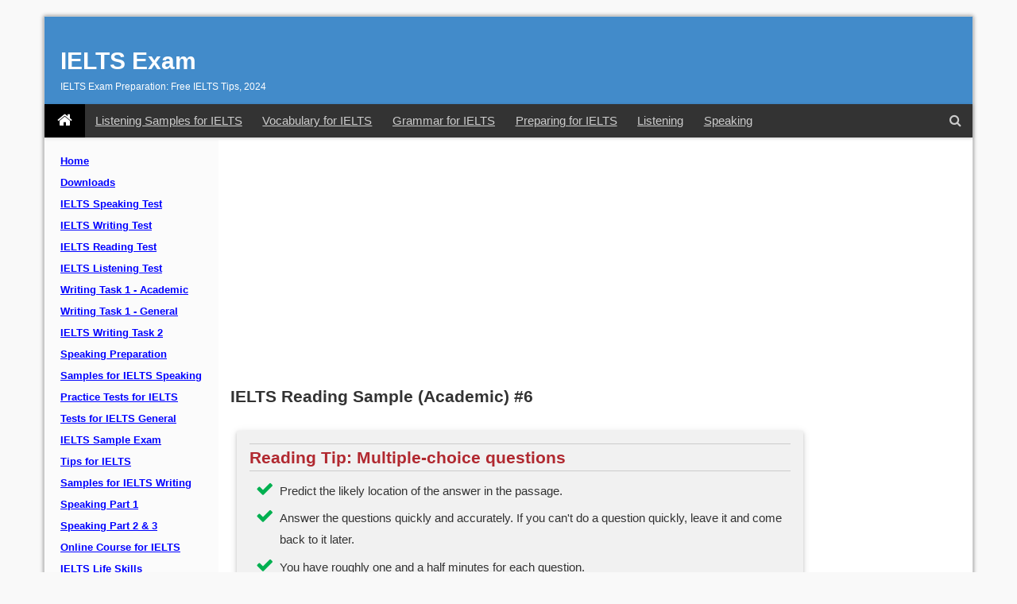

--- FILE ---
content_type: text/html; charset=Windows-1252
request_url: https://www.ielts-writing.info/EXAM/ielts_reading/721/
body_size: 8559
content:
<!DOCTYPE html>
<html lang="en">
<head>
<meta charset="Windows-1252">
<meta http-equiv="X-UA-Compatible" content="IE=Edge">
<title>IELTS Reading Sample (Academic) #6 | IELTS Exam</title>
<meta name="description" content="In IELTS Reading, before you begin to read a passage, try to guess what it is about from the tide, charts, tables or pictures, or other information you see like names and numbers. Try to think about what you already know about the subject. Predicting the subject of a passage and what you already know about it will help you understand the passage better.">
<meta name="keywords" content="IELTS Reading, International English Language Testing, ielts preparation course, ielts course, ielts online course, online ielts course, ielts courses, ielts writing courses, ielts writing course, ielts writing course online, IELTS Reading Sample">
<link rel="canonical" href="https://www.ielts-writing.info/EXAM/ielts_reading/721/" />
<meta property="og:url" content="https://www.ielts-writing.info/EXAM/ielts_reading/721/">
<link rel="image_src" href="https://www.ielts-writing.info/images/ielts.png">
<meta property="og:image" content="https://www.ielts-writing.info/images/ielts.png">
<meta property="og:title" content="IELTS Reading Sample (Academic) #6">
<meta property="og:description" content="In IELTS Reading, before you begin to read a passage, try to guess what it is about from the tide, charts, tables or pictures, or other information you see like names and numbers. Try to think about what you already know about the subject. Predicting the subject of a passage and what you already know about it will help you understand the passage better.">
<link rel="shortcut icon" href="https://www.ielts-writing.info/EXAM/images/favicon.ico">
<!-- responsive_content_4 -->
<!--[if lt IE 9]>
<script src="/js/html5shiv.js"></script>
<![endif]-->
<meta property="fb:app_id" content="266137140072178">
<meta content="width=device-width, initial-scale=1.0" name="viewport">
<link rel="preload" href="https://cdnjs.cloudflare.com/ajax/libs/font-awesome/4.7.0/fonts/fontawesome-webfont.woff2?v=4.7.0" as="font" type="font/woff2" crossorigin>
<!-- link rel="stylesheet" href="https://cdnjs.cloudflare.com/ajax/libs/font-awesome/4.7.0/css/font-awesome.min.css" integrity="sha256-eZrrJcwDc/3uDhsdt61sL2oOBY362qM3lon1gyExkL0=" crossorigin="anonymous" / -->
<link rel="preload" as="style" onload="this.rel='stylesheet'" href="https://cdnjs.cloudflare.com/ajax/libs/font-awesome/4.7.0/css/font-awesome.min.css" integrity="sha256-eZrrJcwDc/3uDhsdt61sL2oOBY362qM3lon1gyExkL0=" crossorigin="anonymous" />
<meta name="robots" content="max-image-preview:large">
<!--[if IE 9]>
<script src="/js/1.702/ie9.min.js"></script>
<![endif]-->

<link href="/css/1.702/ie.min.css?v=5" rel="stylesheet" />
<script defer src="/js/1.702/ie.min.js"></script>
<script async src="https://fundingchoicesmessages.google.com/i/pub-9687726523975692?ers=1" nonce="kAMTNV6a1dmkyGLiT4EEIA"></script><script nonce="kAMTNV6a1dmkyGLiT4EEIA">(function() {function signalGooglefcPresent() {if (!window.frames['googlefcPresent']) {if (document.body) {const iframe = document.createElement('iframe'); iframe.style = 'width: 0; height: 0; border: none; z-index: -1000; left: -1000px; top: -1000px;'; iframe.style.display = 'none'; iframe.name = 'googlefcPresent'; document.body.appendChild(iframe);} else {setTimeout(signalGooglefcPresent, 0);}}}signalGooglefcPresent();})();</script>
<!--[if IE 9]>
<link href="/css/1.702/ie9.min.css" rel="stylesheet" />
<![endif]-->

</head>
<body style="position: relative; min-height: 100%; top: 0px;">
<div class="container">
	<div id="header" class="header row no-ads" role="banner">
		<header>
			<div class="site-branding">
				<div id="site-title">
					<a href="//www.ielts-writing.info/EXAM/">IELTS Exam</a>
				</div>
				<h2 id="site-description">IELTS Exam Preparation: Free IELTS Tips, 2024</h2>
			</div>
		</header>
					<nav class="navbar w-100 navbar-visible">
				<a class="navbar-brand" href="/EXAM/" aria-label="IELTS Exam">
					<i class="fa fa-home" aria-hidden="true"></i>
				</a>
				<div class="collapse navbar-collapse">
					<ul class="navbar-nav mr-auto nav-pills">
					  <li class="nav-item d-none d-lg-block">
						<a class="nav-link" href="/EXAM/listening-samples/" title="Listening Samples for IELTS">Listening Samples for IELTS</a>
					  </li>
					  <li class="nav-item d-none d-lg-block">
						<a class="nav-link" href="/EXAM/vocabulary/" title="Vocabulary for IELTS">Vocabulary for IELTS</a>
					  </li>
					  <li class="nav-item d-none d-lg-block">
						<a class="nav-link" href="/EXAM/grammar/" title="Grammar for IELTS">Grammar for IELTS</a>
					  </li>
					  <li class="nav-item d-none d-lg-block">
                         <a class="nav-link" href="/EXAM/preparing/" title="Preparing for IELTS">Preparing for IELTS</a>
					  </li>
					  <li class="nav-item d-none d-xl-block">
                        <a class="nav-link" href="/EXAM/IELTS-listening-preparation/" target="_blank" title="Listening">Listening</a>
					  </li>
					  <li class="nav-item d-none d-xl-block">
                        <a class="nav-link" href="/EXAM/IELTS-speaking-preparation/" target="_blank" title="Speaking">Speaking</a>
					  </li>
					</ul>
				</div>
				<div class="collapse navbar-collapse compact-nav">
					<ul class="navbar-nav ml-auto nav-pills">
						<li class="nav-item">
							<!-- a class="nav-link" id="menulinksearch" href="javascript:void(0);" title="Search">
								<i class="fa fa-search" aria-hidden="true"></i>
							</a -->
							<button id="menulinksearch" type="button" class="btn btn-link nav-link" title="Search IELTS Exam" data-original-title="Search IELTS Exam"><i class="fa fa-search" aria-hidden="true"></i></button>
						</li>
						<li class="nav-item d-block d-md-none">
							<a class="nav-link" id="vismenyen" href="javascript:void(0);" title="Menu">
								<i class="fa fa-bars" aria-hidden="true"></i>
							</a>
					  </li>
					</ul>
				</div>
			</nav>		<div id="iedropdownsearch" class="ieDropdownMenu">
			<div class="ieDropdownInner">
				<button id="hidesearchmenu" class="xclose ieDropdownClose" title="Close" type="button">
				<span>&times;</span></button><br>
				<div class="ieDropdownInnerInner">
					Search ielts-writing.info:
					<div id="googleSearch">
						<div class="gcse-search">
						</div>
					</div>
				</div>
			</div>
		</div>
	</div>
	<div class="row mainraw">
		<div class="col-sm-3 col-md-2-5 col-lg-2-5 leftmenu">
				
				<div id="menyen">
                    <nav class="block-menu_block">
                        <ul id="mainlevel">
                            <li>
                                <a id="active_menu" class="mainlevel" href="/EXAM/" title="Home">
                                    Home</a></li>
                            <li>
                                <a class="mainlevel" href="/EXAM/Download-free-IELTS-resources.htm" title="Downloads">
                                    Downloads</a></li>
                            <li>
                                <a class="mainlevel" href="/EXAM/ielts-speaking-test/" title="IELTS Speaking Test">
                                    IELTS Speaking Test</a></li>
                            <li>
                                <a class="mainlevel" href="/EXAM/ielts-writing/" title="IELTS Writing Test">
                                    IELTS Writing Test</a></li>
                            <li>
                                <a class="mainlevel" href="/EXAM/ielts_reading/" title="IELTS Reading Test">
                                    IELTS Reading Test</a></li>
                            <li>
                                <a class="mainlevel" href="/EXAM/IELTS-listening-preparation/" target="_blank"
                                    title="IELTS Listening Test">
                                    IELTS Listening Test</a></li>
                            <li>
                                <a class="mainlevel" href="/EXAM/academic_writing_samples_task_1/"
                                    title="Writing Task 1 - Academic">
                                    Writing Task 1 - Academic</a></li>
                            <li>
                                <a class="mainlevel" href="/EXAM/general_writing_samples_task_1/"
                                    title="Writing Task 1 - General">
                                    Writing Task 1 - General</a></li>
                            <li>
                                <a class="mainlevel" href="/EXAM/ielts_writing_samples_task_2/" title="IELTS Writing Task 2">
                                    IELTS Writing Task 2</a></li>
                            <li>
                                <a class="mainlevel" href="/EXAM/IELTS-speaking-preparation/" target="_blank"
                                    title="Speaking Preparation">
                                    Speaking Preparation</a></li>
                            <li>
                                <a class="mainlevel" href="/EXAM/ielts_speaking/" title="Samples for IELTS Speaking">
                                    Samples for IELTS Speaking</a></li>
                            <li>
                                <a class="mainlevel" href="/EXAM/practice_tests/" title="Practice Tests for IELTS">
                                    Practice Tests for IELTS</a></li>
                            <li>
                                <a class="mainlevel" href="/EXAM/general_practice_tests/" title="Tests for IELTS General">
                                    Tests for IELTS General</a></li>
                            <li>
                                <a class="mainlevel" href="/EXAM/IELTS-preparation-test/" target="_blank"
                                    title="IELTS Sample Exam">
                                    IELTS Sample Exam</a></li>
                            <li>
                                <a class="mainlevel" href="/EXAM/ielts-tips.htm" title="Tips for IELTS">
                                    Tips for IELTS</a></li>
                            <li>
                                <a class="mainlevel" href="/EXAM/IELTS-Writing-Samples/ielts-writing.htm"
                                    title="Samples for IELTS Writing">
                                    Samples for IELTS Writing</a></li>
                            <li>
                                <a class="mainlevel" href="/EXAM/ielts-speaking/ielts-speaking-part-one.html"
                                    title="Speaking Part 1">
                                    Speaking Part 1</a></li>
                            <li>
                                <a class="mainlevel" href="/EXAM/ielts-speaking/ielts-speaking-part-two-and-three.html"
                                    title="Speaking Part 2 &amp; 3">
                                    Speaking Part 2 &amp; 3</a></li>
                            <li>
                                <a class="mainlevel" href="/EXAM/online-ielts-course/" target="_blank"
                                    title="Online Course for IELTS">
                                    Online Course for IELTS</a></li>
                            <li>
                                <a class="mainlevel" href="/EXAM/IELTS-Life-Skills-Sample/" title="IELTS Life Skills">
                                    IELTS Life Skills</a></li>
                            <li>
                                <a class="mainlevel" href="/EXAM/IELTS-Books.html" title="IELTS Books">
                                    IELTS Books</a></li>
                            <li>
                                <a class="mainlevel" href="/PTE/PTE_Academic.html" title="PTE Academic">
                                    PTE Academic</a></li>
                            <li>
                                <a class="mainlevel" href="/EXAM/mock-test" title="Mock Test">
                                    Mock Test</a></li>
									
							<li class="d-block d-lg-none">
                                <a class="mainlevel" href="/EXAM/listening-samples/" title="Listening Samples for IELTS">
                                    Listening Samples for IELTS</a></li>
                            <li class="d-block d-lg-none">
                                <a class="mainlevel" href="/EXAM/vocabulary/" title="Vocabulary for IELTS">
                                    Vocabulary for IELTS</a></li>
                            <li class="d-block d-lg-none">
                                <a class="mainlevel" href="/EXAM/grammar/" title="Grammar for IELTS">
                                    Grammar for IELTS</a></li>
                            <li class="d-block d-lg-none">
                                <a class="mainlevel" href="/EXAM/preparing/" title="Preparing for IELTS">
                                    Preparing for IELTS</a></li>
                        </ul>
                    </nav>
                </div>		</div>
		<div class="col-sm-9 col-md-9-5 col-lg-9-5">
			<div class="row">
				<div class="col-sm-12 col-md-12 col-lg-12 top_ads_cnt mt-3">
						
<!-- Ads-Topads -->
<!-- IE-Responsive-Top -->

	<div id="ad-header">
		<script async src="https://pagead2.googlesyndication.com/pagead/js/adsbygoogle.js?client=ca-pub-9687726523975692"
		 crossorigin="anonymous"></script>
		<ins class="adsbygoogle adslot_1"
			 style="display:block"
			 data-ad-client="ca-pub-9687726523975692"
			 data-ad-slot="4420601764"
			 data-ad-format="auto"
			 data-full-width-responsive="true"></ins>
		<script>
			 (adsbygoogle = window.adsbygoogle || []).push({});
		</script>
	</div>			 
				</div>
			</div>
			<div class="row">
				<div id="main" class="col-sm-12 col-md-9-4 col-lg-9-4">
								<article>
				<h1 class="hTitle">IELTS Reading Sample (Academic) #6</h1>
				
		
		
		<div class="tip">
	<div class="icon">
	</div>
	<h2>Reading Tip: Multiple-choice questions</h2>
	<div class="inner">
		<ul class="g-ul-icons">
			<li><span class="glyphicons x1 glyphicons-ok-2 gr"></span>Predict the likely location of the answer in the passage.</li>
			<li><span class="glyphicons x1 glyphicons-ok-2 gr"></span>Answer the questions quickly and accurately. If you can't do a question quickly, leave it and come back to it later.</li>
			<li><span class="glyphicons x1 glyphicons-ok-2 gr"></span>You have roughly one and a half minutes for each question.</li>
			<li><span class="glyphicons x1 glyphicons-ok-2 gr"></span>The level, the texts and the tasks become progressively more difficult. Therefore, do the earlier questions as quickly as possible, to give yourself more time for the difficult questions.</li>
		</ul>
	</div>
</div>

<ul class="g-ul-icons">
	<li>
		<span class="glyphicons x1 glyphicons-download-alt rd"></span><a class="reading-link" href="https://www.ielts-writing.info/EXAM/docs/reading/IELTS_Reading_Academic_23_Passage_1.htm" target="_blank">Reading paper for this section</a>
	</li>
</ul>
<div class='botAds overflow-hidden'> <div id="ad-middle"><script async src="https://pagead2.googlesyndication.com/pagead/js/adsbygoogle.js?client=ca-pub-9687726523975692" crossorigin="anonymous"></script>
<!-- Ads-Bot -->
<!-- IW-Tips-Responsive -->
<ins class="adsbygoogle adslot_1"
style="display:block"
data-ad-client="ca-pub-9687726523975692"
data-ad-slot="9548929214"
data-ad-format="auto"
data-full-width-responsive="true"></ins>
<script>
(adsbygoogle = window.adsbygoogle || []).push({});
</script></div>
</div>

<h4 class="mb-4 mt-5">Questions 1-5</h4>
<p class="reading-description">Choose the correct letter, <strong>A, B, C</strong> or <strong>D</strong>.</p>
<p class="reading-description">Write your answres in boxes 1-5 on your answer sheet.</p>

    <div class="mchq" data-answer="D" data-temp="mcq">
        <p class="inline-question"><strong>1</strong>Which of the following is the Chinese government using to stimulate their citizens to grow?</p>
        <div class="custom-control custom-radio mchc">
            <input type="radio" class="custom-control-input" id="customRadio__10" name="question__1" value="A">
            <label class="custom-control-label " for="customRadio__10">Huang Xinye.</label>
        </div>
        <div class="custom-control custom-radio mchc">
            <input type="radio" class="custom-control-input" id="customRadio__11" name="question__1" value="B">
            <label class="custom-control-label " for="customRadio__11">Magazines and television.</label>
        </div>
        <div class="custom-control custom-radio mchc">
            <input type="radio" class="custom-control-input" id="customRadio__12" name="question__1" value="C">
            <label class="custom-control-label " for="customRadio__12">Dozens of products.</label>
        </div>
        <div class="custom-control custom-radio mchc">
            <input type="radio" class="custom-control-input" id="customRadio__13" name="question__1" value="D">
            <label class="custom-control-label " for="customRadio__13">Milk.</label>
        </div>
    </div>
	
    <div class="mchq" data-answer="B" data-temp="mcq">
        <p class="inline-question"><strong>2</strong>How much taller does the average patient grow after having the bone stretching operation?</p>
        <div class="custom-control custom-radio mchc">
            <input type="radio" class="custom-control-input" id="customRadio__20" name="question__2" value="A">
            <label class="custom-control-label " for="customRadio__20">6.5 inches</label>
        </div>
        <div class="custom-control custom-radio mchc">
            <input type="radio" class="custom-control-input" id="customRadio__21" name="question__2" value="B">
            <label class="custom-control-label " for="customRadio__21">1 inch</label>
        </div>
        <div class="custom-control custom-radio mchc">
            <input type="radio" class="custom-control-input" id="customRadio__22" name="question__2" value="C">
            <label class="custom-control-label " for="customRadio__22">5 inches</label>
        </div>
        <div class="custom-control custom-radio mchc">
            <input type="radio" class="custom-control-input" id="customRadio__23" name="question__2" value="D">
            <label class="custom-control-label " for="customRadio__23">16 inches</label>
        </div>
    </div>

    <div class="mchq" data-answer="D" data-temp="mcq">
        <p class="inline-question"><strong>3</strong>Generally, the Chinese are motivated to have the operation because of the possibility of:</p>
        <div class="custom-control custom-radio mchc">
            <input type="radio" class="custom-control-input" id="customRadio__30" name="question__3" value="A">
            <label class="custom-control-label " for="customRadio__30">being taller than their Japanese counterparts.</label>
        </div>
        <div class="custom-control custom-radio mchc">
            <input type="radio" class="custom-control-input" id="customRadio__31" name="question__3" value="B">
            <label class="custom-control-label " for="customRadio__31">being world class athletes.</label>
        </div>
        <div class="custom-control custom-radio mchc">
            <input type="radio" class="custom-control-input" id="customRadio__32" name="question__3" value="C">
            <label class="custom-control-label " for="customRadio__32">becoming rich and famous.</label>
        </div>
        <div class="custom-control custom-radio mchc">
            <input type="radio" class="custom-control-input" id="customRadio__33" name="question__3" value="D">
            <label class="custom-control-label " for="customRadio__33">overcoming an inferiority complex.</label>
        </div>
    </div>	

    <div class="mchq" data-answer="D" data-temp="mcq">
        <p class="inline-question"><strong>4</strong>The main problem with the government’s strategies is that:</p>
        <div class="custom-control custom-radio mchc">
            <input type="radio" class="custom-control-input" id="customRadio__40" name="question__4" value="A">
            <label class="custom-control-label " for="customRadio__40">the operation is too expensive.</label>
        </div>
        <div class="custom-control custom-radio mchc">
            <input type="radio" class="custom-control-input" id="customRadio__41" name="question__4" value="B">
            <label class="custom-control-label " for="customRadio__41">many of the growth stimulating products do not work.</label>
        </div>
        <div class="custom-control custom-radio mchc">
            <input type="radio" class="custom-control-input" id="customRadio__42" name="question__4" value="C">
            <label class="custom-control-label " for="customRadio__42">the recovery process puts the patients’ health at risk.</label>
        </div>
        <div class="custom-control custom-radio mchc">
            <input type="radio" class="custom-control-input" id="customRadio__43" name="question__4" value="D">
            <label class="custom-control-label " for="customRadio__43">the Chinese race cannot digest milk properly.</label>
        </div>
    </div>

    <div class="mchq" data-answer="B" data-temp="mcq">
        <p class="inline-question"><strong>5</strong>The Chinese government adopted the new policy because it:</p>
        <div class="custom-control custom-radio mchc">
            <input type="radio" class="custom-control-input" id="customRadio__50" name="question__5" value="A">
            <label class="custom-control-label " for="customRadio__50">wants China to be a great sporting nation.</label>
        </div>
        <div class="custom-control custom-radio mchc">
            <input type="radio" class="custom-control-input" id="customRadio__51" name="question__5" value="B">
            <label class="custom-control-label " for="customRadio__51">it is embarrassed.</label>
        </div>
        <div class="custom-control custom-radio mchc">
            <input type="radio" class="custom-control-input" id="customRadio__52" name="question__5" value="C">
            <label class="custom-control-label " for="customRadio__52">wants to promotes a better quality of life for its citizens.</label>
        </div>
        <div class="custom-control custom-radio mchc">
            <input type="radio" class="custom-control-input" id="customRadio__53" name="question__5" value="D">
            <label class="custom-control-label " for="customRadio__53">is trying to stimulate the growth of new industries.</label>
        </div>
    </div>	
	
<div class="tip mb-5 mt-5">
	<div class="icon">
	</div>
	<h2>Reading Tip: Matching Items</h2>
	<div class="inner">
		<p>For matching items, first locate all the people listed in the text. Read all the views they express and then find the statement which matches this. The ideas or statements in the questions will not be expressed in exactly the same words as in the text and they will not be in the same order as in the text. You may not need to use all of the people in the list.</p></div>
</div>
	
<h4 class="mb-4 mt-5">Questions 6-13</h4>
<p class="reading-description font-italic">Complete each sentence with the correct ending <strong>A-E</strong> from the box below.</p>
<p class="reading-description font-italic">Write the correct letter <strong>A-E</strong> in boxes <strong>6-13</strong> on your answer sheet.</p>
<p class="reading-description font-italic">Some people match more than one answer.</p>

<div class="d-flex flex-wrap lows-2 mb-4 mt-4">
	<div><span class="lows-l">A</span> Huange Xinye</div>
	<div><span class="lows-l">B</span> Dr Xia Hetao</div>
	<div><span class="lows-l">C</span> Chinese officials</div>
	<div><span class="lows-l">D</span> Zhang Mei</div>
	<div><span class="lows-l">E</span> Salesmen</div>
</div>	
	
<div data-temp='menu' data-type='4' data-size='5'>
	<p class="inline-question"><strong>6</strong>Having cosmetic surgery like the stretching operation can result in a more glamorous career.&nbsp;<span data-answer='D'></span></p>
	<p class="inline-question"><strong>7</strong>The stretching operation helps people who feel prejudiced by their lack of height.&nbsp;<span data-answer='B'></span></p>
	<p class="inline-question"><strong>8</strong>Being tall is a question of national pride.&nbsp;<span data-answer='C'></span></p>
	<p class="inline-question"><strong>9</strong>Being tall does not necessarily result in success.&nbsp;<span data-answer='A'></span></p>
	<p class="inline-question"><strong>10</strong>The public is easily influenced when it comes to increasing their height.&nbsp;<span data-answer='E'></span></p>
	<p class="inline-question"><strong>11</strong>Until recently, being well above average height was more of a disadvantage than a desirable quality.&nbsp;<span data-answer='A'></span></p>
	<p class="inline-question"><strong>12</strong>The traditional diet is the cause of their nations small stature.&nbsp;<span data-answer='C'></span></p>
	<p class="inline-question"><strong>13</strong>Alternatives are available for people who do not have the means to pay for the stretching operation.&nbsp;<span data-answer='E'></span></p>
</div>	

	
<p class="mb-4 mt-5"><a href="javascript:void(0)" class="evaluate btn btn-primary btn-sm">CHECK ANSWERS</a></p>		</article>
		<br>
					<ul class="pager">
						<li class="previous"><a href="https://www.ielts-writing.info/EXAM/ielts_reading/742/">&laquo; Previous</a></li>
									<li class="next"><a href="https://www.ielts-writing.info/EXAM/ielts_reading/714/">Next &raquo;</a></li>
						</ul>
			
			
			
								
					<div class="height30"></div>
					<div id="disqus_thread"></div>
					<!-- div class="height15"></div -->
					<!-- ?php include 'includes\bottom-ads.php'; ? -->
				</div>
				<div id="right" class="col-sm-12 col-md-2-4 col-lg-2-4">
						

					<div class="sidesection">
						<div id="skyscraper">
						<!-- IW-Responsive-Right-2 -->
						<!-- IE-Responsive-Right -->

							<script async src="https://pagead2.googlesyndication.com/pagead/js/adsbygoogle.js?client=ca-pub-9687726523975692"
								 crossorigin="anonymous"></script>
							<ins class="adsbygoogle adslot_1"
								 style="display:block"
								 data-ad-client="ca-pub-9687726523975692"
								 data-ad-slot="4920129360"
								 data-ad-format="auto"
								 data-full-width-responsive="true"></ins>
							<script>
								 (adsbygoogle = window.adsbygoogle || []).push({});
							</script>
												
						</div>
					</div>
					<div class="sidesection">
						<h3>SHARE THIS PAGE</h3>
						<div class="w3-text-grey">
							<script>
							   <!--
							   try{
								 loc=encodeURIComponent(location.pathname+location.search);
								 txt='<a onclick="window.open(this.href, \'facebook-share\',\'width=580,height=296\');return false;" href="https://www.facebook.com/dialog/share?app_id=266137140072178&href=https://www.ielts-writing.info'+loc+'" target="_blank" title="Facebook"><span class="fa fa-facebook-square fa-2x"></span></a>';
								 txt=txt+'<a onclick="window.open(this.href, \'twitter-share\', \'width=550,height=235\');return false;" href="https://twitter.com/intent/tweet?url=https://www.ielts-writing.info'+loc+'" target="_blank" title="Twitter"><span class="fa fa-twitter-square fa-2x"></span></a>';
								 
								 document.write(txt);
							   } catch(e) {}
							   //-->
							 </script>
						</div>
					</div>				</div>
			</div>
		</div>
	</div>
	<div class="row">
		<div class="col-lg-12 col-md-12 col-sm-12 footer">
						<div class="p30">
				<div class="about row" style="margin: 0">
					<div class="col-xs-12 col-sm-4 col-md-4 col-lg-4">
						<a href="/EXAM/Contact-us">CONTACT US</a></div>
					<div class="col-xs-12 col-sm-4 col-md-4 col-lg-4">
						<a href="/EXAM/ielts-questions">IELTS QUESTIONS</a></div>
					<div class="col-xs-12 col-sm-4 col-md-4 col-lg-4">
						<a rel="nofollow" href="http://mylifeintheuktest.co.uk/">LIFE IN THE UK TEST</a></div>
				</div>
				<hr />
				<p>The reading, writing and listening practice tests on this website have been designed to resemble the format of the IELTS test as closely as possible. They are not, however, real IELTS tests; they are designed to practise exam technique to help students to face the IELTS test with confidence and to perform to the best of their ability.</p>
				<p>While using this site, you agree to have read and accepted our terms of use, cookie and privacy policy.</p>
				<!-- p>Copyright 1999-2020 by ielts-writing.info. All Rights Reserved.</p -->
			</div>
			<div style="text-align: center">
				<div id="fblikeframe" style="height: 60px; display: none;">
					<div id="innerDIV">
					</div>
				</div>
				<!-- a id="likeus" href="javascript:void(0);" title="Like our page on Facebook"><span class="fa fa-thumbs-o-up fa-2x"></span></a -->
				<!-- button id="likeus" type="button" class="btn-link" title="Like our page on Facebook" data-original-title="Like our page on Facebook"><span class="fa fa-thumbs-o-up fa-2x"></span></button -->
				<button id="likeus" type="button" class="btn btn-link" title="Like our page on Facebook" data-original-title="Like our page on Facebook"><i class="fa fa-thumbs-o-up fa-2x" aria-hidden="true"></i></button>
				<br />
				<br />
			</div>		</div>
	</div>
		<div class="alert alert-dark d-none hide" id="oldconsent">
		<div class="row">
			<div class="col-xs-12 col-sm-9 col-md-10 text-left">
				<p>Dear readers,</p>
				<p>This is to inform you that we have moved to a new domain, <strong style="color: #b12930">https://www.ielts-writing.info/EXAM/</strong>.</p>
				<p>Our old domain, https://www.ielts-exam.net/ will remain active till the time we migrate all our content to the new domain.</p>
				<p>We look forward to your continuing support.</p>
			</div>
			<div class="col-xs-12 col-sm-3 col-md-2 text-left">
				<button type="button" class="btn btn-primary" id="understand">OK, I understand</button>
			</div>
		</div>
	</div></div>
<script>
let wrapper = document.getElementById('main')
const observer = new MutationObserver(function (mutations, observer) {
  wrapper.style.height = '';
  wrapper.style.minHeight = '';
})
observer.observe(wrapper, {
  attributes: true,
  attributeFilter: ['style']
})
</script>
</body>
</html>

--- FILE ---
content_type: text/html; charset=utf-8
request_url: https://www.google.com/recaptcha/api2/aframe
body_size: 262
content:
<!DOCTYPE HTML><html><head><meta http-equiv="content-type" content="text/html; charset=UTF-8"></head><body><script nonce="Y96ruqi4feeFnEaOCd0cVA">/** Anti-fraud and anti-abuse applications only. See google.com/recaptcha */ try{var clients={'sodar':'https://pagead2.googlesyndication.com/pagead/sodar?'};window.addEventListener("message",function(a){try{if(a.source===window.parent){var b=JSON.parse(a.data);var c=clients[b['id']];if(c){var d=document.createElement('img');d.src=c+b['params']+'&rc='+(localStorage.getItem("rc::a")?sessionStorage.getItem("rc::b"):"");window.document.body.appendChild(d);sessionStorage.setItem("rc::e",parseInt(sessionStorage.getItem("rc::e")||0)+1);localStorage.setItem("rc::h",'1768880888626');}}}catch(b){}});window.parent.postMessage("_grecaptcha_ready", "*");}catch(b){}</script></body></html>

--- FILE ---
content_type: application/javascript; charset=utf-8
request_url: https://fundingchoicesmessages.google.com/f/AGSKWxVdpilIvybzdhjte1tOE7s0DJANybgv-9Tw7ntva3Qyn11fvFVGvcedxwwpPhTXyIpkWuWNdiRZDrf-f4Y7ynvljnJnVjuKifEEWHdkzOyGahE7v3gh4M1F5sPNMYrWMjv2rCx8lpHOmofDXwAmkW0fZKvnlOkqqFhTHfZkJzpAQy_SOL7w8KaGiSg=/_/storyads./headerad._140x600_/adtechHeader._ad_render_
body_size: -1291
content:
window['40d93c54-8ff7-43be-bd6e-9a7adc52d1e9'] = true;